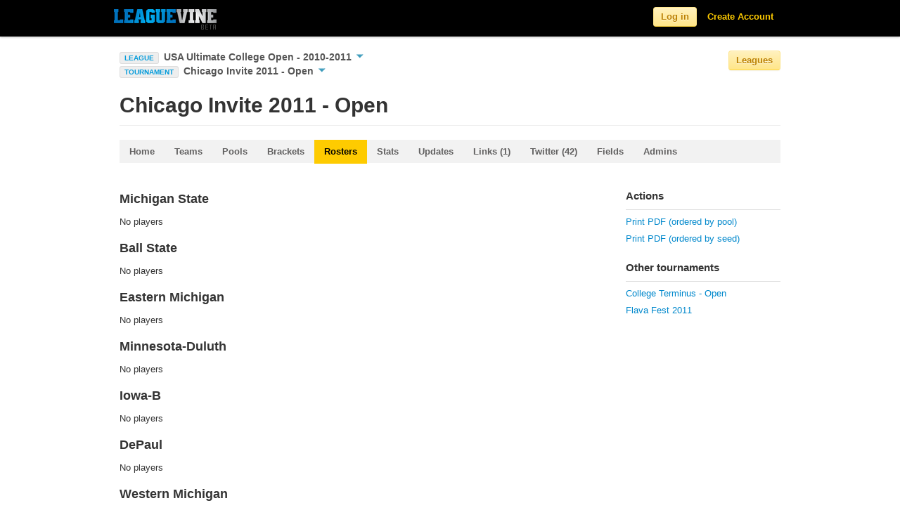

--- FILE ---
content_type: text/html; charset=utf-8
request_url: https://www.leaguevine.com/tournaments/8694/chicago-invite-2011-open/rosters/
body_size: 45692
content:




<!DOCTYPE html>
<html lang="en">
<head>
    <script type='text/javascript'>var TBRUM=TBRUM||{};TBRUM.q=TBRUM.q||[];TBRUM.q.push(['mark','firstbyte',(new Date).getTime()]);(function(){var a=document.createElement('script');a.type='text/javascript';a.async=true;a.src=document.location.protocol+'//insight.torbit.com/v1/insight.min.js';var b=document.getElementsByTagName('script')[0];b.parentNode.insertBefore(a,b)})();</script>

<title>Chicago Invite 2011 - Open | USAU College Open - 2010-2011</title>
    
    <link href="https://d2vrmkp7lb6jlo.cloudfront.net/v2/css/fonts.css" rel="stylesheet" type="text/css" />
    <link href="https://d2vrmkp7lb6jlo.cloudfront.net/v2/css/main.css" rel="stylesheet" type="text/css" />
    <link type="text/css" rel="stylesheet" href="https://d2vrmkp7lb6jlo.cloudfront.net/v2/css/libs/jquery.dropdown.css" />
    <link rel="stylesheet" type="text/css" media="all" href="https://d2vrmkp7lb6jlo.cloudfront.net/v2/css/jquery-ui-1.8.16.custom.css"/> 
    
    
    <script src="https://d2vrmkp7lb6jlo.cloudfront.net/v2/js/modernizr.custom.83944.js" type="text/javascript"></script>
    <meta property="og:image" content="https://d2vrmkp7lb6jlo.cloudfront.net/v2/img/favicon_big.png"/>
    <meta name="robots" content="index, follow" />
    <meta name="keywords" content = "sports, score, tournament, championships, league, games, updates, sport, ultimate, soccer, basketball, volleyball">
    
    
    <meta name="description" content="Real time updates for Chicago Invite 2011 - Open. View the schedule and results here. Enter your own updates for free.">

</head>
<body class=""> 
    <!-- ------------------------- HEADER ------------------------- -->
    <script src="https://d2vrmkp7lb6jlo.cloudfront.net/v2/js/jquery-1.7.1.min.js" type="text/javascript"></script>

    <div class="navbar navbar-fixed-top">
        <div class="navbar-inner">
            <div class="container">

                <a class="brand" href="/">
                    <img alt="Leaguevine's logo" src="https://d2vrmkp7lb6jlo.cloudfront.net/v2/img/leaguevine_logo_beta_146x30.png" width="146" height="30"/>
                </a>
                
                    
                        <ul class="nav pull-right">
                            <li id="nav_signup_form_area">
                                <form class="navbar-form pull-right" id="main_login" name="login" method="post" action="/accounts/login/" style="display:none;"><div style='display:none'><input type='hidden' name='csrfmiddlewaretoken' value='TKYVqvaQ485MRcifddiJGt8RiRpO6f58' /></div>
                                    <input name="username" maxlength="30" type="text" class="main_login_box placeholder" id="id_username" placeholder="Email" data-placeholder-text="Email"/>
                                    <input type="password" class="main_login_box placeholder" id="id_password" name="password" id="password" placeholder="Password" data-placeholder-text="Password" />
                                    <input type="hidden" name="next" value="/tournaments/8694/chicago-invite-2011-open/rosters/" />
                                    <button class="btn btn-yellow">Log in</button>
                                </form>
                            </li>
                            <li id="nav_login_initial"><button class="btn btn-yellow">Log in</button></li>
                            <li id="nav_create_account"><a class="link-yellow" href="/accounts/register/">Create Account</a></li>
                        </ul>
                    
                
            </div>
        </div>
    </div>

    <div class="non_header_area">
        <div id="messages_area">
            
        </div>
        
			<div class="container">
				<div class="row">
					<div class="span8 main_nav_area">
                        
                            
                                <div>
                                    <span id="current_league_icon">LEAGUE</span>
                                    <a href="#" id="current_league_text" data-dropdown="#current_league_dropdown">
                                        USA Ultimate College Open - 2010-2011
                                        <span id="current_league_caret_wrapper"><img src="https://d2vrmkp7lb6jlo.cloudfront.net/v2/img/icons/down-arrow-blue-10.png" /></span>
                                    </a>
                                    <div id="current_league_dropdown" class="dropdown-menu has-tip">
                                        <ul>
                                            <li><a class="light-grey-links" href="/seasons/28/usau-college-open-2010-2011/">USA Ultimate College Open - 2010-2011</a></li>
                                            <li><a class="light-grey-links" href="/seasons/28/usau-college-open-2010-2011/teams/">&nbsp;&nbsp;&nbsp;&nbsp;Teams/Standings</a></li>
                                            <li><a class="light-grey-links" href="/seasons/28/usau-college-open-2010-2011/tournaments/">&nbsp;&nbsp;&nbsp;&nbsp;Tournaments</a></li>
                                            <li><a class="light-grey-links" href="/seasons/28/usau-college-open-2010-2011/games/">&nbsp;&nbsp;&nbsp;&nbsp;Schedule/Results</a></li>
                                            <li><a class="light-grey-links" href="/seasons/28/usau-college-open-2010-2011/rosters/">&nbsp;&nbsp;&nbsp;&nbsp;Rosters</a></li>
                                            
                                                <li><a class="light-grey-links" href="/seasons/28/usau-college-open-2010-2011/player_stats/">&nbsp;&nbsp;&nbsp;&nbsp;Player Stats</a></li>
                                                <li><a class="light-grey-links" href="/seasons/28/usau-college-open-2010-2011/team_stats/">&nbsp;&nbsp;&nbsp;&nbsp;Team Stats</a></li>
                                            
                                        </ul>
                                    </div>
                                </div>
                            
                            
                                <span>
    <span id="current_league_icon">TOURNAMENT</span>
    <a href="#" id="current_league_text" data-dropdown="#current_tournament_dropdown">
        Chicago Invite 2011 - Open
        <span id="current_league_caret_wrapper"><img src="https://d2vrmkp7lb6jlo.cloudfront.net/v2/img/icons/down-arrow-blue-10.png" /></span>
    </a>
    <div id="current_tournament_dropdown" class="dropdown-menu has-tip">
        <ul>
            <li><a class="light-grey-links" href="/tournaments/8694/chicago-invite-2011-open/">Chicago Invite 2011 - Open</a></li>
            <li><a class="light-grey-links" href="/tournaments/8694/chicago-invite-2011-open/teams/">&nbsp;&nbsp;&nbsp;&nbsp;Teams</a></li>
            
                <li><a class="light-grey-links" href="/tournaments/8694/chicago-invite-2011-open/pools/">&nbsp;&nbsp;&nbsp;&nbsp;Pools</a></li>
            
            <li><a class="light-grey-links" href="/tournaments/8694/chicago-invite-2011-open/brackets/">&nbsp;&nbsp;&nbsp;&nbsp;Brackets</a></li>
            <li><a class="light-grey-links" href="/tournaments/8694/chicago-invite-2011-open/rosters/">&nbsp;&nbsp;&nbsp;&nbsp;Rosters</a></li>
            <li><a class="light-grey-links" href="/tournaments/8694/chicago-invite-2011-open/updates/">&nbsp;&nbsp;&nbsp;&nbsp;Updates</a></li>
            <li><a class="light-grey-links" href="/tournaments/8694/chicago-invite-2011-open/links/">
                &nbsp;&nbsp;&nbsp;&nbsp;Links (1)</a></li>
            <li><a class="light-grey-links" href="/tournaments/8694/chicago-invite-2011-open/twitter/">
                &nbsp;&nbsp;&nbsp;&nbsp;Twitter (42)</a></li>
            <li><a class="light-grey-links" href="/tournaments/8694/chicago-invite-2011-open/event_sites/">&nbsp;&nbsp;&nbsp;&nbsp;Fields</a></li>
            <li><a class="light-grey-links" href="/tournaments/8694/chicago-invite-2011-open/admins/">&nbsp;&nbsp;&nbsp;&nbsp;Admins</a></li>
        </ul>
    </div>
</span>

                            
                            
                            
                            
                        
                    </div>
                        <div class="span4 league_nav_button_area">
                            <button class="btn-light-yellow btn">Leagues</button>
                        </div>
				</div>
			</div>
			<div id="league_nav_area" style="display: none;">
            	<div class="container">
    				<h1>Explore Leagues</h1>
                	<div id="league_nav_sports_area">
                	</div>
                	<div id="league_nav_leagues_area">
                	</div>
                	<div id="league_nav_seasons_area">
                	</div>
				</div>
            </div>
            <div class="container">

                <div class="row">
                        <div class="span12 content_title">
                            
                                <div id="simple_content_title_area">
                                    <h1>
Chicago Invite 2011 - Open 
</h1>
                                </div>
                            
                        </div>
                        <div class="spacer-20 clear"></div>
                        <div class="span12 sub_nav_area">
                            <div class="row">
                            <div class="span12">
                            <ul class="nav nav-tabs">
                                
    <li><a href="/tournaments/8694/chicago-invite-2011-open/"
        >Home</a></li>
    <li><a href="/tournaments/8694/chicago-invite-2011-open/teams/"
        >Teams</a></li>
    
        <li><a href="/tournaments/8694/chicago-invite-2011-open/pools/"
            >Pools</a></li>
    
    <li><a href="/tournaments/8694/chicago-invite-2011-open/brackets/"
        >Brackets</a></li>
    <li><a href="/tournaments/8694/chicago-invite-2011-open/rosters/"
         class="currently-viewed">Rosters</a></li>
    <li><a href="/tournaments/8694/chicago-invite-2011-open/player_stats/"
        >Stats</a></li>
    <li><a href="/tournaments/8694/chicago-invite-2011-open/updates/"
        >Updates</a></li>
    <li><a href="/tournaments/8694/chicago-invite-2011-open/links/"
        >Links (1)</a></li>
    <li><a href="/tournaments/8694/chicago-invite-2011-open/twitter/"
        >Twitter (42)</a></li>
    <li><a href="/tournaments/8694/chicago-invite-2011-open/event_sites/"
        >Fields</a></li>
    <li><a href="/tournaments/8694/chicago-invite-2011-open/admins/"
        >Admins</a></li>

                            </ul>
                            </div>
                            </div>
                        </div>
                        <div class="span12">
                            
                            
                        </div>
                        <div class="span9">
                            
                                <div id="default_content_area">
                                    <h2>
                                        
                                        
                                    </h2>

                                    
    
        <h3>Michigan State</h3>
        <table>
            
            
    No players


            
        </table>
    
        <h3>Ball State</h3>
        <table>
            
            
    No players


            
        </table>
    
        <h3>Eastern Michigan</h3>
        <table>
            
            
    No players


            
        </table>
    
        <h3>Minnesota-Duluth</h3>
        <table>
            
            
    No players


            
        </table>
    
        <h3>Iowa-B</h3>
        <table>
            
            
    No players


            
        </table>
    
        <h3>DePaul</h3>
        <table>
            
            
    No players


            
        </table>
    
        <h3>Western Michigan</h3>
        <table>
            
            
    No players


            
        </table>
    
        <h3>Drake</h3>
        <table>
            
            
    No players


            
        </table>
    
        <h3>North Park</h3>
        <table>
            
            
    No players


            
        </table>
    
        <h3>Purdue</h3>
        <table>
            
            
    No players


            
        </table>
    
        <h3>Calvin</h3>
        <table>
            
            
    No players


            
        </table>
    
        <h3>St John&#39;s</h3>
        <table>
            
            
    No players


            
        </table>
    
        <h3>Kettering</h3>
        <table>
            
            
    No players


            
        </table>
    
        <h3>Eastern Illinois</h3>
        <table>
            
            
    No players


            
        </table>
    
        <h3>Dayton</h3>
        <table>
            
            
    No players


            
        </table>
    
        <h3>St Louis</h3>
        <table>
            
            
    No players


            
        </table>
    
        <h3>Case Western Reserve</h3>
        <table>
            
            
    No players


            
        </table>
    
        <h3>Loyola-Chicago</h3>
        <table>
            
            
    No players


            
        </table>
    
        <h3>Dayton-B</h3>
        <table>
            
            
    No players


            
        </table>
    
        <h3>Illinois-B</h3>
        <table>
            
            
    No players


            
        </table>
    
        <h3>Wheaton (Illinois)</h3>
        <table>
            
            
    No players


            
        </table>
    
        <h3>Western Illinois</h3>
        <table>
            
            
    No players


            
        </table>
    
        <h3>Wisconsin-TIE</h3>
        <table>
            
            
    No players


            
        </table>
    
        <h3>Kansas-B</h3>
        <table>
            
            
    No players


            
        </table>
    
        <h3>Washington University-B</h3>
        <table>
            
            
    No players


            
        </table>
    
        <h3>Wisconsin-Platteville</h3>
        <table>
            
            
    No players


            
        </table>
    
        <h3>Toledo</h3>
        <table>
            
            
    No players


            
        </table>
    
        <h3>Illinois-Chicago</h3>
        <table>
            
            
    No players


            
        </table>
    
        <h3>Miami (Ohio)</h3>
        <table>
            
            
    No players


            
        </table>
    
        <h3>Illinois State-D</h3>
        <table>
            
            
    No players


            
        </table>
    
        <h3>Luther-B</h3>
        <table>
            
            
    No players


            
        </table>
    
        <h3>Truman State</h3>
        <table>
            
            
    No players


            
        </table>
    
        <h3>Beloit</h3>
        <table>
            
            
    No players


            
        </table>
    
        <h3>Southern Illinois</h3>
        <table>
            
            
    No players


            
        </table>
    
        <h3>North Park-B</h3>
        <table>
            
            
    No players


            
        </table>
    
        <h3>Missouri State</h3>
        <table>
            
            
    No players


            
        </table>
    
        <h3>Missouri S &amp; T</h3>
        <table>
            
            
    No players


            
        </table>
    
        <h3>Colorado State</h3>
        <table>
            
            
    No players


            
        </table>
    
        <h3>Central Michigan</h3>
        <table>
            
            
    No players


            
        </table>
    
        <h3>St Olaf</h3>
        <table>
            
            
    No players


            
        </table>
    
        <h3>Wisconsin-B</h3>
        <table>
            
            
    No players


            
        </table>
    
        <h3>St Olaf-B</h3>
        <table>
            
            
    No players


            
        </table>
    
        <h3>Olivet Nazarene</h3>
        <table>
            
            
    No players


            
        </table>
    
        <h3>Lake Forest</h3>
        <table>
            
            
    No players


            
        </table>
    
        <h3>Purdue-B</h3>
        <table>
            
            
    No players


            
        </table>
    
        <h3>Northern Iowa</h3>
        <table>
            
            
    No players


            
        </table>
    
        <h3>Valparaiso</h3>
        <table>
            
            
    No players


            
        </table>
    
        <h3>Loras</h3>
        <table>
            
            
    No players


            
        </table>
    
        <h3>Michigan-B</h3>
        <table>
            
            
    No players


            
        </table>
    
        <h3>Minnesota-B</h3>
        <table>
            
            
    No players


            
        </table>
    
        <h3>Northern Michigan</h3>
        <table>
            
            
    No players


            
        </table>
    
        <h3>Anderson</h3>
        <table>
            
            
    No players


            
        </table>
    
        <h3>Illinois State</h3>
        <table>
            
            
    No players


            
        </table>
    
        <h3>Hope College</h3>
        <table>
            
            
    No players


            
        </table>
    
        <h3>Winona State</h3>
        <table>
            
            
    No players


            
        </table>
    
        <h3>Notre Dame-B</h3>
        <table>
            
            
    No players


            
        </table>
    
        <h3>Capital</h3>
        <table>
            
            
    No players


            
        </table>
    
        <h3>Minnesota State-Mankato</h3>
        <table>
            
            
    No players


            
        </table>
    
        <h3>Marquette</h3>
        <table>
            
            
    No players


            
        </table>
    
        <h3>DePaul-B</h3>
        <table>
            
            
    No players


            
        </table>
    
        <h3>Rose-Hulman</h3>
        <table>
            
            
    No players


            
        </table>
    
        <h3>Kentucky</h3>
        <table>
            
            
    No players


            
        </table>
    
        <h3>Kalamazoo</h3>
        <table>
            
            
    No players


            
        </table>
    
        <h3>Wright State</h3>
        <table>
            
            
    No players


            
        </table>
    

                                </div>
                            
                        </div>
                        <div class="span3">
                            <div id="default_side_bar_area">
                                <div id="actions_container" class="sidebar_container">
                                    <div class="sidebar_header">
                                        <div class="sidebar_header_txt">
                                            Actions
                                        </div>
                                    </div>
                                    <div id="actions" class="sidebar_body_container">
                                        <ul class="nav nav-list">
                                            
    <li>
        <a target="_blank" href="/tournaments/8694/chicago-invite-2011-open/rosters_orderbypool_PDF/">Print PDF (ordered by pool)</a>
    </li>
    <li>
        <a target="_blank" href="/tournaments/8694/chicago-invite-2011-open/rosters_orderbyseed_PDF/">Print PDF (ordered by seed)</a>
    </li>

                                        </ul>
                                    </div>
                                </div>
                                
    <div class="sidebar_container">
    <div class="sidebar_header">
        <div class="sidebar_header_txt">
            Other tournaments
        </div>
    </div>
    <div class="sidebar_body_container">
        <ul class="nav nav-list">
            
                <li>
                    <a href="/tournaments/9077/college-terminus-open/">College Terminus - Open</a>
                </li>
            
                <li>
                    <a href="/tournaments/9198/flava-fest-2011/">Flava Fest 2011</a>
                </li>
            
        </ul>
    </div>
</div>

    
                                

                            </div>
                        </div>
                    </div>
                </div>
            
            <div class="spacer-20 clear"></div>
            <div class="container footer">
                <div class="row">
                    <div class="span6 footer_copyright">
                        <ul>
                            <li>&#169; 2010-2026, Leaguevine Inc.</li>
                            <li><a href="/terms/" class="link-gray">Terms</a></li>
                            <li><a href="/privacy/" class="link-gray">Privacy</a></li>
                        </ul>
                    </div>
                    <div class="span6 footer_link_area">
                        <ul>
                            <li><a target="_blank" href="https://ultistats.leaguevine.com" class="link-gray">Ultistats</a></li>
                            <li><a target="_blank" href="https://m.leaguevine.com" class="link-gray">Mobile</a></li>
                            <li><a href="/docs/" class="link-gray">Docs</a></li>
                            <li><a href="/docs/api/" class="link-gray">API</a></li>
                            <li><a href="/blog/" target="_blank" class="link-gray">Blog</a></li>
                            <li><a href="/faq/" class="link-gray">FAQ</a></li>
                            <li><a href="/about/" class="link-gray">About</a></li>
                        </ul>
                    </div>
                </div>
            </div>
        </div>

        <script type="text/javascript">
            
                var user_is_authenticated = false;
            
            var base_leaguevine_url= "https://www.leaguevine.com";
            var base_api_url="https://api.leaguevine.com/v1/";
            var team_create_url="";
            var ajax_search_url="/search/ajax_search/?name=";
            var search_url="/search/?q=";
            var ajax_league_nav_sports_url="/ajax_league_nav_sports/";
            var ajax_league_nav_leagues_url="/ajax_league_nav_leagues/";
            var ajax_league_nav_seasons_url="/ajax_league_nav_seasons/";

            function checkIfAuthenticated() {
                // Checks if the user is authenticated and redirects to the login page if they are not.
                
                    var is_authenticated = false;
                
                if (!is_authenticated) {
                    location.href = "/users/login/?next=/tournaments/8694/chicago-invite-2011-open/rosters/";
                    return false;
                } else {
                    return true;
                }
            }

            
                var season_is_known = true;
                var season_id = 28;
                var league_id = 16;
                var sport_id = 1;
            
            var season_create_url = "/season/create/?redirect_on_cancel=/tournaments/8694/chicago-invite-2011-open/rosters/";
        </script>
            <script src="https://d2vrmkp7lb6jlo.cloudfront.net/v2/js/leaguevine_api.js" type="text/javascript"></script>
            <script type="text/javascript" src="https://d2vrmkp7lb6jlo.cloudfront.net/v2/js/jquery-ui-1.8.16.custom.min.js"></script>
            <script src="https://d2vrmkp7lb6jlo.cloudfront.net/v2/js/jquery.dropdown.js" type="text/javascript"></script>
            <script src="https://d2vrmkp7lb6jlo.cloudfront.net/v2/js/jquery.scrollTo.js" type="text/javascript"></script>
            <script src="https://d2vrmkp7lb6jlo.cloudfront.net/v2/js/bootstrap.js" type="text/javascript"></script>
            <script src="https://d2vrmkp7lb6jlo.cloudfront.net/v2/js/bootstrap-dropdown.js" type="text/javascript"></script>
            <!--Google Analytics Javascript-->
            <script type="text/javascript">
              var _gaq = _gaq || [];
              _gaq.push(['_setAccount', 'UA-12682250-3']);
              _gaq.push(['_trackPageview']);
              (function() {
                var ga = document.createElement('script'); ga.type = 'text/javascript'; ga.async = true;
                ga.src = ('https:' == document.location.protocol ? 'https://ssl' : 'http://www') + '.google-analytics.com/ga.js';
                var s = document.getElementsByTagName('script')[0]; s.parentNode.insertBefore(ga, s);
              })();
            </script>
            <!--End Google Analytics Javascript-->
            <script type="text/javascript">
                $(function() {
                    $('.dropdown-toggle').dropdown(); // Initialize the bootstrap dropdowns

                    //Create trim() function if it does not exist
                    //JavaScript trim() is not supported in IE (previous to IE9), and will throw errors
                    //reference:
                    //    http://stackoverflow.com/questions/2308134/trim-in-javascript-not-working-in-ie
                    //    https://developer.mozilla.org/en-US/docs/JavaScript/Reference/Global_Objects/String/Trim
                    if(typeof String.prototype.trim !== 'function') {
                        String.prototype.trim = function() {
                            return this.replace(/^\s+|\s+$/g, '');
                        }
                    }

                    //Check if placeholder is supported; if not (IE), load placeholder-enhanced polyfill
                    Modernizr.load({
                        test: Modernizr.input.placeholder,
                        nope: [
                                "https://d2vrmkp7lb6jlo.cloudfront.net/v2/css/placeholder-enhanced.css",
                                "https://d2vrmkp7lb6jlo.cloudfront.net/v2/js/jquery.placeholder-enhanced.min.js"
                              ],
                        callback: {
                            "https://d2vrmkp7lb6jlo.cloudfront.net/v2/js/jquery.placeholder-enhanced.min.js": function() {
                                $('input[placeholder], textarea[placeholder]').placeholderEnhanced();
                            }
                        }
                    });

                    var actions_container = $('div#actions_container');
                    if (actions_container.text().trim().length && !actions_container.find('div#actions').text().trim().length) {
                        actions_container.remove();
                    }
                    var sub_nav_container = $('div.sub_nav_area ul.nav-tabs');
                    if (!sub_nav_container.text().trim().length) {
                        sub_nav_container.remove();
                    }

                    $('#nav_login_initial').click('live', function() {
                        $('#nav_create_account').remove();
                        $(this).remove();
                        $('#main_login').show();
                        $('#id_username').focus();
                    });

                    // Toggle the facebook login button image
                    $('img.facebook_connect_icon').live('mouseover mouseout', function(event) {
                        if (event.type == 'mouseover') {
                            var source = "https://d2vrmkp7lb6jlo.cloudfront.net/v2/img/icons/facebook_connect_icon_glowy.png";
                            $(this).attr('src', source)
                        } else {
                            var source = "https://d2vrmkp7lb6jlo.cloudfront.net/v2/img/icons/facebook_connect_icon.png";
                            $(this).attr('src', source)
                        }
                    });
                    $('a.splash_page_form_use_email').live('click', function() {
                        $(this).parents('.splash_page_form').find('.splash_page_form_facebook').hide();
                        $(this).parents('.splash_page_form').find('.splash_page_form_email').show();
                    });

                    $('a.splash_page_form_use_facebook').live('click', function() {
                        $(this).parents('.splash_page_form').find('.splash_page_form_email').hide();
                        $(this).parents('.splash_page_form').find('.splash_page_form_facebook').show();
                    });

                    // Toggle the button to see more options in the header for logged in users
                    $('#nav_more_icon').click('live', function() {
                        if($('#nav_more_dropdown').is(':visible')){
                            $("#nav_more_dropdown").hide();
                            $("#nav_more > a").removeClass('selected');
                        } else {
                            $("#nav_more_dropdown").show();
                            $("#nav_more > a").addClass('selected');
                        };
                    });

                    // Toggle the placeholder text for the login box in the header
                    $('.placeholder').focus(function() {
                        if($(this).val() == $(this).data('placeholder-text')) { 
                            $(this).val(''); 
                        }
                    }).blur(function() {
                        if($(this).val() == '' && !$(this).is(':password')) {
                            $(this).val($(this).data('placeholder-text'));
                        }
                        }).trigger('blur');

                    // Create a timer on the search box that waits until the user is done
                    // typing before making ajax requests
                    //setup before functions
                    var typingTimer;                //timer identifier
                    var doneTypingInterval = 300;  //time in ms

                    $('#nav_search_bar_input').keydown(function(key){
                        if (key.keyCode == 13) {
                            window.location = search_url + $('#nav_search_bar_input').val();
                            return false;
                        }
                    });

                    $('.navbar-search .icon-search').live('click', function() {
                        window.location = search_url + $('#nav_search_bar_input').val();
                    });

                    // On keyup, start the countdown
                    $('#nav_search_bar_input').keyup(function(key){
                        clearTimeout(typingTimer);
                        if ($('#nav_search_bar_input').val) {
                            typingTimer = setTimeout(doneTyping, doneTypingInterval);
                        }
                    });

                    $('html').click(function() { // Hide any menus
                        $('#nav_search_results_area').hide();
                    });

                    $('#nav_search_bar_input').focus(function() {
                        if ($('#nav_search_results_area').html().length > 0) {
                            $('#nav_search_results_area').show(); //Show the search results area
                        }
                    });

                    $('#nav_search_bar_input').click(function(event){
                        event.stopPropagation(); // Don't hide the search results area if it is clicked on
                    });

                    // User is "finished typing," do something
                    function doneTyping () {
                        $('#nav_search_results_area').show();
                        // Make ajax search calls
                        var name = $('#nav_search_bar_input').val();
                        var encoded_name = encodeURIComponent(name);
                        var height = $(window).height();
                        var limit = Math.floor((height-100)/50);
                        var url = base_leaguevine_url + ajax_search_url + encoded_name + '&limit=' + limit;
                        $.ajax({
                            url: url,
                            type: 'GET',
                            dataType: 'json',
                            contentType: "application/json",
                            beforeSend: function(jqXHR, settings) {
                                settings.accepts['json'] = "application/json";
                            },
                            success: function(data) {
                                // Erase the existing list
                                $('#nav_search_results_list').empty();

                                // Turn this data into a list
                                for (var i = 0; i < data.length; i++) {
                                    obj = data[i];
                                    var item = '<li><a href="' + obj.leaguevine_url + '"><img height=35px width=35px src="' + obj.thumbnail_url + '" /><span class="nav_search_result_name">' + obj.name + '</span><br /><span class="nav_search_result_extra">' + obj.extra + '</span></a></li>';
                                    $('#nav_search_results_list').append(item);
                                }
                                if (data.length > 0) {
                                    var get_more = '<li id="more_search_results"><a href="' + search_url + name + '"><span class="nav_search_result_name">More Results<span><br /></a></li>';
                                    $('#nav_search_results_list').append(get_more);
                                }
                            },
                        });
                    }

                    // Messages Javascript
                    var closeSelector = '.message-close';
                    var messageSelector = '#messages_list li';
                    $.fn.messageClose = function() {
                        $(this).fadeTo('fast', 0, function() {
                            $(this).hide('fast', function() {
                                $(this).remove();
                            });
                        });
                    };
                    $(closeSelector).click(function(event) {
                        event.preventDefault();
                        if ($(this).attr('href') != '#') {
                            $.ajax({
                                url: $(this).attr('href')
                            })
                        }
                        $(this).closest(messageSelector).messageClose();
                    });
                    $('#messages_area .follow_button').click('live', function() {
                        var href = $(this).next('.message-close').attr('href');
                        $.ajax({
                            url: href
                        });
                    });

                    // League Navigation Javascript
                    $('.league_nav_button_area button').click('live', function() {
                        $('#league_nav_area').slideToggle(200);
                    });

                    if (season_is_known) {
                        // If the user is on a certain season, initialize the leagues menu with the currently viewed
                        // league sport, and season
                        $.ajax({
                            url: ajax_league_nav_sports_url,
                            type: 'GET',
                            success: function(sports_html) {
                                // Fill in the sports area
                                $('#league_nav_sports_area').html(sports_html);

                                // Highlight the current sport
                                $('#league_nav_sports_area').find('div[sport_id=' + sport_id + ']').find('.small_tile_highlight_area').addClass('selected');

                                $.ajax({
                                    url: ajax_league_nav_leagues_url + sport_id + '/',
                                    type: 'GET',
                                    success: function(leagues_html) {
                                        $('#league_nav_leagues_area').html(leagues_html);

                                        // Highlight the current league
                                        $('#league_nav_leagues_area').find('div[league_id=' + league_id + ']').find('.small_tile_highlight_area').addClass('selected');

                                        $.ajax({
                                            url: ajax_league_nav_seasons_url + league_id + '/',
                                            type: 'GET',
                                            success: function(seasons_html) {
                                                $('#league_nav_seasons_area').html(seasons_html);

                                                // Highlight the current season 
                                                $('#league_nav_seasons_area').find('div[season_id=' + season_id + ']').find('.small_tile_highlight_area').addClass('selected');
                                            }
                                        });

                                    }
                                });
                                
                            }
                        });
                    } else {
                        // If the user is not in a certain season, just initialize the sports section of the menu
                        $.ajax({
                            url: ajax_league_nav_sports_url,
                            type: 'GET',
                            success: function(sports_html) {
                                // Fill in the sports area
                                $('#league_nav_sports_area').html(sports_html);
                            }
                        });
                    }
                    $('#league_create_tile').live('click', function() {
                        var selected_sport_id = $('.selected').attr('sport_id');
                        if (selected_sport_id > 0) {
                            window.location = season_create_url + "&selected_sport_id=" + selected_sport_id;
                        }
                        else {
                            window.location = season_create_url;
                        }
                        return false;
                    });

                    $('.league_nav_sports_list .small_tile_highlight_area').live('click', function() {
                        // If it's already highlighted, do nothing
                        if ($(this).hasClass('selected')) {
                            return null;
                        }
                        // Remove the highlighting of whatever other sport was currently clicked
                        $('.league_nav_sports_list .small_tile_highlight_area').removeClass('selected');

                        // Highlight this tile
                        $(this).addClass('selected');

                        // Load the Leagues HTML with the relevant leagues for the sport
                        $.ajax({
                            url: ajax_league_nav_leagues_url + $(this).attr('sport_id') + '/',
                            type: 'GET',
                            success: function(leagues_html) {
                                $('#league_nav_leagues_area').html(leagues_html);
                                $('#league_nav_seasons_area').empty();
                                $.scrollTo('#league_nav_leagues_area h2', '400', {offset:-100});
                            }
                        });
                    });

                    $('.league_nav_leagues_list .small_tile_highlight_area').live('click', function() {
                        // If it's already highlighted, do nothing
                        if ($(this).hasClass('selected')) {
                            return null;
                        }

                        // Remove the highlighting of whatever other league was currently clicked
                        $('.league_nav_leagues_list .small_tile_highlight_area').removeClass('selected');

                        // Highlight this tile
                        $(this).addClass('selected');

                        // Load the seasons HTML with the relevant seasons for this league
                        $.ajax({
                            url: ajax_league_nav_seasons_url + $(this).attr('league_id') + '/',
                            type: 'GET',
                            success: function(seasons_html) {
                                $('#league_nav_seasons_area').html(seasons_html);
                                $.scrollTo('#league_nav_seasons_area h2', '400', {offset:-100});
                            }
                        });
                    });
                });


                function getCookie(name) { // Taken from http://docs.djangoproject.com/en/dev/ref/contrib/csrf/
                    var cookieValue = null;
                    if (document.cookie && document.cookie != '') {
                        var cookies = document.cookie.split(';');
                        for (var i = 0; i < cookies.length; i++) {
                            var cookie = jQuery.trim(cookies[i]);
                            // Does this cookie string begin with the name we want?
                            if (cookie.substring(0, name.length + 1) == (name + '=')) {
                                cookieValue = decodeURIComponent(cookie.substring(name.length + 1));
                                break;
                            }
                        }
                    }
                    return cookieValue;
                }
            </script>
        
        
    <script src="https://d2vrmkp7lb6jlo.cloudfront.net/v2/js/tournament.js" type="text/javascript"></script>

        <script type="text/javascript">
            
            
        </script>
        
    <script src="https://d2vrmkp7lb6jlo.cloudfront.net/v2/js/stats.js" type="text/javascript"></script>


        <!-- Bugmuncher Javascript -->
        
        <!-- End Bugmuncher Javascript -->
        <!--GetClicky web analytics Javascript-->
        <script type="text/javascript">
            var clicky_custom = {};
            
            
            
        </script>
        <script type="text/javascript">
        var clicky_site_ids = clicky_site_ids || [];
        clicky_site_ids.push(256994);
        (function() {
          var s = document.createElement('script');
          s.type = 'text/javascript';
          s.async = true;
          s.src = '//static.getclicky.com/js';
          ( document.getElementsByTagName('head')[0] || document.getElementsByTagName('body')[0] ).appendChild( s );
        })();
        </script>
        <!--End GetClicky web analytics-->
        

       
        
        

    <!-- Getsatisfaction Widget -->
    <div id="getsat-widget-368"></div>
    <script type="text/javascript" src="https://loader.engage.gsfn.us/loader.js"></script>
    <script type="text/javascript">
    if (typeof GSFN !== "undefined") { GSFN.loadWidget(368,{"containerId":"getsat-widget-368"}); }
    </script>
    <!-- End Getsatisfaction Widget --> 

    <!-- begin olark code --><script data-cfasync="false" type='text/javascript'>/*{literal}<![CDATA[*/
    window.olark||(function(c){var f=window,d=document,l=f.location.protocol=="https:"?"https:":"http:",z=c.name,r="load";var nt=function(){f[z]=function(){(a.s=a.s||[]).push(arguments)};var a=f[z]._={},q=c.methods.length;while(q--){(function(n){f[z][n]=function(){f[z]("call",n,arguments)}})(c.methods[q])}a.l=c.loader;a.i=nt;a.p={0:+new Date};a.P=function(u){a.p[u]=new Date-a.p[0]};function s(){a.P(r);f[z](r)}f.addEventListener?f.addEventListener(r,s,false):f.attachEvent("on"+r,s);var ld=function(){function p(hd){hd="head";return["<",hd,"></",hd,"><",i,' onl' + 'oad="var d=',g,";d.getElementsByTagName('head')[0].",j,"(d.",h,"('script')).",k,"='",l,"//",a.l,"'",'"',"></",i,">"].join("")}var i="body",m=d[i];if(!m){return setTimeout(ld,100)}a.P(1);var j="appendChild",h="createElement",k="src",n=d[h]("div"),v=n[j](d[h](z)),b=d[h]("iframe"),g="document",e="domain",o;n.style.display="none";m.insertBefore(n,m.firstChild).id=z;b.frameBorder="0";b.id=z+"-loader";if(/MSIE[ ]+6/.test(navigator.userAgent)){b.src="javascript:false"}b.allowTransparency="true";v[j](b);try{b.contentWindow[g].open()}catch(w){c[e]=d[e];o="javascript:var d="+g+".open();d.domain='"+d.domain+"';";b[k]=o+"void(0);"}try{var t=b.contentWindow[g];t.write(p());t.close()}catch(x){b[k]=o+'d.write("'+p().replace(/"/g,String.fromCharCode(92)+'"')+'");d.close();'}a.P(2)};ld()};nt()})({loader: "static.olark.com/jsclient/loader0.js",name:"olark",methods:["configure","extend","declare","identify"]});
    /* custom configuration goes here (www.olark.com/documentation) */
    olark.identify('5794-158-10-6083');/*]]>{/literal}*/</script><noscript><a href="https://www.olark.com/site/5794-158-10-6083/contact" title="Contact us" target="_blank">Questions? Feedback?</a> powered by <a href="http://www.olark.com?welcome" title="Olark live chat software">Olark live chat software</a></noscript><!-- end olark code -->

    </body>
    </html>


--- FILE ---
content_type: text/css
request_url: https://d2vrmkp7lb6jlo.cloudfront.net/v2/css/fonts.css
body_size: 193
content:
@font-face {
    font-family: 'LiberatorRegular';
    src: url('../css/liberator-webfont.eot');
    src: url('../css/liberator-webfont.woff') format('woff'),
         url('../css/liberator-webfont.ttf') format('truetype'),
         url('../css/liberator-webfont.svg#LiberatorRegular') format('svg'),
         url('../css/liberator-webfont.eot?#iefix') format('embedded-opentype');
    font-weight: normal;
    font-style: normal;
}


--- FILE ---
content_type: application/javascript
request_url: https://d2vrmkp7lb6jlo.cloudfront.net/v2/js/tournament.js
body_size: 1170
content:
function FormPopupSuccess(responseText) {
    if (responseText.hasOwnProperty('pool_id') && responseText.pool_id != ''){
        poolID = responseText.pool_id;
        refreshPool(poolID);
    }
    else if (responseText.hasOwnProperty('bracket_id') && responseText.bracket_id != '') {
        bracketID = responseText.bracket_id;
        refreshBracket(bracketID);
    }
    else if (responseText.hasOwnProperty('swiss_round_id') && responseText.swiss_round_id != '') {
        swissRoundID = responseText.swiss_round_id;
        refreshSwissRound(swissRoundID);
    }
    else if (responseText.hasOwnProperty('object') && responseText.object.hasOwnProperty('comment')) {
        comment_div_id = "#comment-" + responseText.object.id;
        $(comment_div_id).slideUp("normal", function() { $(this).remove(); });
    }
}

$(function() {
    var game_1_id = 0;
    var game_2_id = 0; 
    var game_1_site_id = 0; 
    var game_2_site_id = 0;

    function resetGameSiteVars() {
        game_1_id = 0;
        game_2_id = 0; 
        game_1_site_id = 0; 
        game_2_site_id = 0;
    }

    function clearHighlighting() {
        // Unhighlight all rows
        $('tr.game_site_to_be_swapped').removeClass('game_site_to_be_swapped');

        // Make all button texts go back to normal
        $('.game_swap_game_site_link').html('swap');
    }

    // Listen to when people click the swap link for game sites
    $('.game_swap_game_site_link').live('click', function() {
        if ($(this).html() == 'cancel') {// If this is the first game's cancel button
            clearHighlighting();
            resetGameSiteVars();
        }
        else if ($('tr.game_site_to_be_swapped').size() == 0){// If this is the first game:
            // Highlight this row
            $(this).parents('tr').addClass('game_site_to_be_swapped');

            // Fetch the game_id for the swap link that was clicked and save this for later access
            game_1_id = $(this).attr('game_id');

            // Fetch the game_site_id for the swap link that was clicked and save this for later access
            game_1_site_id = $(this).attr('game_site_id');

            // Change this button text to 'cancel'
            $(this).html('cancel');
        }
        else if ($('tr.game_site_to_be_swapped').size() == 1) {// If this is the second game

            // Changing button text to "swapping..."
            $('tr.game_site_to_be_swapped span.game_swap_game_site_link').html('swapping...');
            $(this).html('swapping...');
            $(this).parents('tr').addClass('game_site_to_be_swapped');

            // Fetch the game_id for this game
            game_2_id = $(this).attr('game_id');

            // Fetch the game_site_id for this game
            game_2_site_id = $(this).attr('game_site_id');

            // Do a GET lookup for the first game
            var game_1_uri = 'games/' + game_1_id;
            $.api({
                resource: game_1_uri,
                success: function(game_1_data){
                    // Do a GET lookup for the second game
                    var game_2_uri = 'games/' + game_2_id;
                    $.api({
                        resource: game_2_uri,
                        success: function(game_2_data){

                            // Do a PUT on the first game, changing the game_site to the 2nd game's game site
                            var game_1_params = $.extend({}, game_1_data);
                            game_1_params.game_site_id = game_2_data.game_site_id;
                            $.api({
                                type: "PUT",
                                resource: game_1_uri,
                                params: game_1_params,
                                success: function(game_1_put_response){

                                    // Do a PUT on the second game, changing the game_site to the 1st game's game site
                                    var game_2_params = $.extend({}, game_2_data);
                                    game_2_params.game_site_id = game_1_data.game_site_id;

                                    $.api({
                                        type: "PUT",
                                        resource: game_2_uri,
                                        params: game_2_params,
                                        success: function(game_2_put_response){
                                            // Change the field name for the first game
                                            $('span.game_site_name[game_id=' + game_1_data.id + ']').html(game_1_put_response.game_site.name);
                                            
                                            // Change the field name for the second game
                                            $('span.game_site_name[game_id=' + game_2_data.id + ']').html(game_2_put_response.game_site.name);

                                            clearHighlighting();

                                            // Set first game variables back to blank
                                            resetGameSiteVars();
                                        }
                                    });
                                }
                            });
                        }
                    });
                }
            });
        }
    });
});
